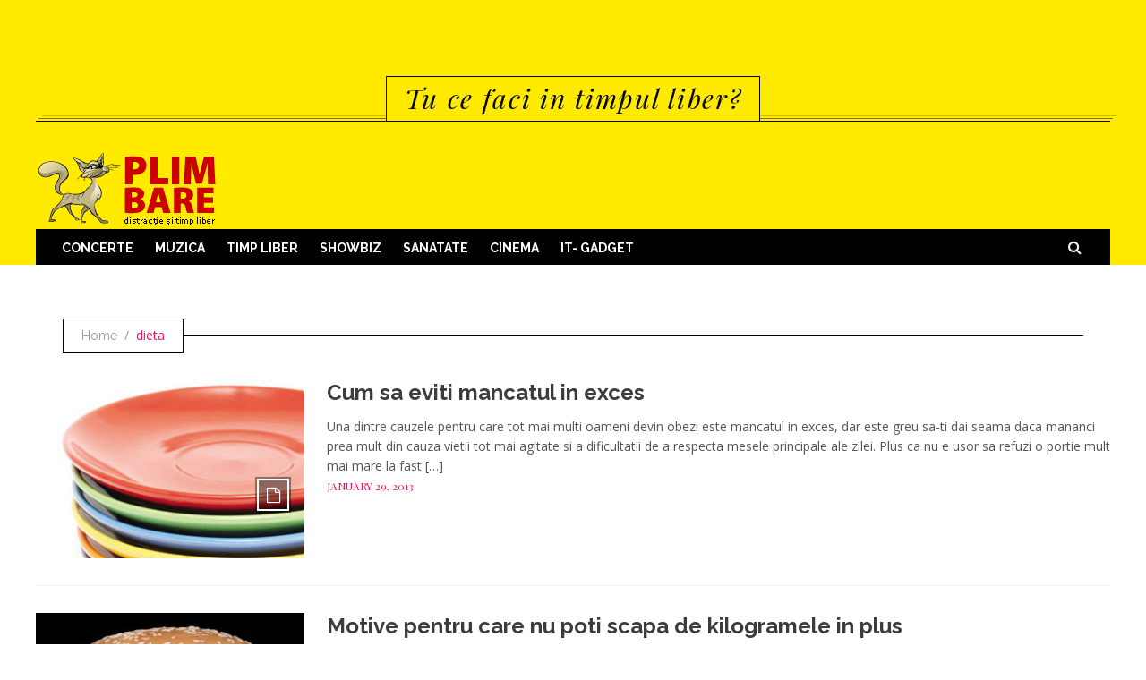

--- FILE ---
content_type: text/html; charset=UTF-8
request_url: https://www.plimbare.ro/tag/dieta/
body_size: 9302
content:
<!DOCTYPE html>
<html lang="en-US">              
    <head>
        <meta charset="UTF-8" />
        <meta http-equiv="X-UA-Compatible" content="IE=edge">
        <meta name="viewport" content="width=device-width, initial-scale=1.0" />
        <link rel="pingback" href="https://www.plimbare.ro/xmlrpc.php" />                
        <meta name='robots' content='index, follow, max-image-preview:large, max-snippet:-1, max-video-preview:-1' />
	<style>img:is([sizes="auto" i], [sizes^="auto," i]) { contain-intrinsic-size: 3000px 1500px }</style>
	
	<!-- This site is optimized with the Yoast SEO plugin v19.6.1 - https://yoast.com/wordpress/plugins/seo/ -->
	<title>dieta Archives - Plimbare.ro</title>
	<meta name="description" content="Una dintre cauzele pentru care tot mai multi oameni devin obezi este mancatul in exces, dar este greu sa-ti dai seama daca mananci prea mult din cauza vietii tot mai agitate si a dificultatii de a respecta mesele principale ale zilei. Plus ca nu e usor sa refuzi o portie mult mai mare la fast [&hellip;]" />
	<link rel="canonical" href="https://www.plimbare.ro/tag/dieta/" />
	<link rel="next" href="https://www.plimbare.ro/tag/dieta/page/2/" />
	<script type="application/ld+json" class="yoast-schema-graph">{"@context":"https://schema.org","@graph":[{"@type":"CollectionPage","@id":"https://www.plimbare.ro/tag/dieta/","url":"https://www.plimbare.ro/tag/dieta/","name":"dieta Archives - Plimbare.ro","isPartOf":{"@id":"https://www.plimbare.ro/#website"},"primaryImageOfPage":{"@id":"https://www.plimbare.ro/tag/dieta/#primaryimage"},"image":{"@id":"https://www.plimbare.ro/tag/dieta/#primaryimage"},"thumbnailUrl":"https://www.plimbare.ro/wp-content/uploads/2013/01/farfurii_colorate.jpg","breadcrumb":{"@id":"https://www.plimbare.ro/tag/dieta/#breadcrumb"},"inLanguage":"en-US"},{"@type":"ImageObject","inLanguage":"en-US","@id":"https://www.plimbare.ro/tag/dieta/#primaryimage","url":"https://www.plimbare.ro/wp-content/uploads/2013/01/farfurii_colorate.jpg","contentUrl":"https://www.plimbare.ro/wp-content/uploads/2013/01/farfurii_colorate.jpg","width":480,"height":320},{"@type":"BreadcrumbList","@id":"https://www.plimbare.ro/tag/dieta/#breadcrumb","itemListElement":[{"@type":"ListItem","position":1,"name":"dieta"}]},{"@type":"WebSite","@id":"https://www.plimbare.ro/#website","url":"https://www.plimbare.ro/","name":"Plimbare.ro","description":"Tu ce faci in timpul liber?","publisher":{"@id":"https://www.plimbare.ro/#organization"},"potentialAction":[{"@type":"SearchAction","target":{"@type":"EntryPoint","urlTemplate":"https://www.plimbare.ro/?s={search_term_string}"},"query-input":"required name=search_term_string"}],"inLanguage":"en-US"},{"@type":"Organization","@id":"https://www.plimbare.ro/#organization","name":"Plimbare.ro","url":"https://www.plimbare.ro/","sameAs":["https://www.instagram.com/plimbare.ro/","https://www.facebook.com/plimbare.ro/","https://twitter.com/plimbare"],"logo":{"@type":"ImageObject","inLanguage":"en-US","@id":"https://www.plimbare.ro/#/schema/logo/image/","url":"https://www.plimbare.ro/wp-content/uploads/2015/01/cropped-cropped-logo-plimbare-pisica-1.png","contentUrl":"https://www.plimbare.ro/wp-content/uploads/2015/01/cropped-cropped-logo-plimbare-pisica-1.png","width":204,"height":90,"caption":"Plimbare.ro"},"image":{"@id":"https://www.plimbare.ro/#/schema/logo/image/"}}]}</script>
	<!-- / Yoast SEO plugin. -->


<link rel='dns-prefetch' href='//fonts.googleapis.com' />
<link rel="alternate" type="application/rss+xml" title="Plimbare.ro &raquo; Feed" href="https://www.plimbare.ro/feed/" />
<link rel="alternate" type="application/rss+xml" title="Plimbare.ro &raquo; Comments Feed" href="https://www.plimbare.ro/comments/feed/" />
<link rel="alternate" type="application/rss+xml" title="Plimbare.ro &raquo; dieta Tag Feed" href="https://www.plimbare.ro/tag/dieta/feed/" />
<script type="text/javascript">
/* <![CDATA[ */
window._wpemojiSettings = {"baseUrl":"https:\/\/s.w.org\/images\/core\/emoji\/16.0.1\/72x72\/","ext":".png","svgUrl":"https:\/\/s.w.org\/images\/core\/emoji\/16.0.1\/svg\/","svgExt":".svg","source":{"concatemoji":"https:\/\/www.plimbare.ro\/wp-includes\/js\/wp-emoji-release.min.js?ver=6.8.3"}};
/*! This file is auto-generated */
!function(s,n){var o,i,e;function c(e){try{var t={supportTests:e,timestamp:(new Date).valueOf()};sessionStorage.setItem(o,JSON.stringify(t))}catch(e){}}function p(e,t,n){e.clearRect(0,0,e.canvas.width,e.canvas.height),e.fillText(t,0,0);var t=new Uint32Array(e.getImageData(0,0,e.canvas.width,e.canvas.height).data),a=(e.clearRect(0,0,e.canvas.width,e.canvas.height),e.fillText(n,0,0),new Uint32Array(e.getImageData(0,0,e.canvas.width,e.canvas.height).data));return t.every(function(e,t){return e===a[t]})}function u(e,t){e.clearRect(0,0,e.canvas.width,e.canvas.height),e.fillText(t,0,0);for(var n=e.getImageData(16,16,1,1),a=0;a<n.data.length;a++)if(0!==n.data[a])return!1;return!0}function f(e,t,n,a){switch(t){case"flag":return n(e,"\ud83c\udff3\ufe0f\u200d\u26a7\ufe0f","\ud83c\udff3\ufe0f\u200b\u26a7\ufe0f")?!1:!n(e,"\ud83c\udde8\ud83c\uddf6","\ud83c\udde8\u200b\ud83c\uddf6")&&!n(e,"\ud83c\udff4\udb40\udc67\udb40\udc62\udb40\udc65\udb40\udc6e\udb40\udc67\udb40\udc7f","\ud83c\udff4\u200b\udb40\udc67\u200b\udb40\udc62\u200b\udb40\udc65\u200b\udb40\udc6e\u200b\udb40\udc67\u200b\udb40\udc7f");case"emoji":return!a(e,"\ud83e\udedf")}return!1}function g(e,t,n,a){var r="undefined"!=typeof WorkerGlobalScope&&self instanceof WorkerGlobalScope?new OffscreenCanvas(300,150):s.createElement("canvas"),o=r.getContext("2d",{willReadFrequently:!0}),i=(o.textBaseline="top",o.font="600 32px Arial",{});return e.forEach(function(e){i[e]=t(o,e,n,a)}),i}function t(e){var t=s.createElement("script");t.src=e,t.defer=!0,s.head.appendChild(t)}"undefined"!=typeof Promise&&(o="wpEmojiSettingsSupports",i=["flag","emoji"],n.supports={everything:!0,everythingExceptFlag:!0},e=new Promise(function(e){s.addEventListener("DOMContentLoaded",e,{once:!0})}),new Promise(function(t){var n=function(){try{var e=JSON.parse(sessionStorage.getItem(o));if("object"==typeof e&&"number"==typeof e.timestamp&&(new Date).valueOf()<e.timestamp+604800&&"object"==typeof e.supportTests)return e.supportTests}catch(e){}return null}();if(!n){if("undefined"!=typeof Worker&&"undefined"!=typeof OffscreenCanvas&&"undefined"!=typeof URL&&URL.createObjectURL&&"undefined"!=typeof Blob)try{var e="postMessage("+g.toString()+"("+[JSON.stringify(i),f.toString(),p.toString(),u.toString()].join(",")+"));",a=new Blob([e],{type:"text/javascript"}),r=new Worker(URL.createObjectURL(a),{name:"wpTestEmojiSupports"});return void(r.onmessage=function(e){c(n=e.data),r.terminate(),t(n)})}catch(e){}c(n=g(i,f,p,u))}t(n)}).then(function(e){for(var t in e)n.supports[t]=e[t],n.supports.everything=n.supports.everything&&n.supports[t],"flag"!==t&&(n.supports.everythingExceptFlag=n.supports.everythingExceptFlag&&n.supports[t]);n.supports.everythingExceptFlag=n.supports.everythingExceptFlag&&!n.supports.flag,n.DOMReady=!1,n.readyCallback=function(){n.DOMReady=!0}}).then(function(){return e}).then(function(){var e;n.supports.everything||(n.readyCallback(),(e=n.source||{}).concatemoji?t(e.concatemoji):e.wpemoji&&e.twemoji&&(t(e.twemoji),t(e.wpemoji)))}))}((window,document),window._wpemojiSettings);
/* ]]> */
</script>
<link rel='stylesheet' id='twb-open-sans-css' href='https://fonts.googleapis.com/css?family=Open+Sans%3A300%2C400%2C500%2C600%2C700%2C800&#038;display=swap&#038;ver=6.8.3' type='text/css' media='all' />
<link rel='stylesheet' id='twbbwg-global-css' href='https://www.plimbare.ro/wp-content/plugins/photo-gallery/booster/assets/css/global.css?ver=1.0.0' type='text/css' media='all' />
<style id='wp-emoji-styles-inline-css' type='text/css'>

	img.wp-smiley, img.emoji {
		display: inline !important;
		border: none !important;
		box-shadow: none !important;
		height: 1em !important;
		width: 1em !important;
		margin: 0 0.07em !important;
		vertical-align: -0.1em !important;
		background: none !important;
		padding: 0 !important;
	}
</style>
<link rel='stylesheet' id='wp-block-library-css' href='https://www.plimbare.ro/wp-includes/css/dist/block-library/style.min.css?ver=6.8.3' type='text/css' media='all' />
<style id='classic-theme-styles-inline-css' type='text/css'>
/*! This file is auto-generated */
.wp-block-button__link{color:#fff;background-color:#32373c;border-radius:9999px;box-shadow:none;text-decoration:none;padding:calc(.667em + 2px) calc(1.333em + 2px);font-size:1.125em}.wp-block-file__button{background:#32373c;color:#fff;text-decoration:none}
</style>
<style id='global-styles-inline-css' type='text/css'>
:root{--wp--preset--aspect-ratio--square: 1;--wp--preset--aspect-ratio--4-3: 4/3;--wp--preset--aspect-ratio--3-4: 3/4;--wp--preset--aspect-ratio--3-2: 3/2;--wp--preset--aspect-ratio--2-3: 2/3;--wp--preset--aspect-ratio--16-9: 16/9;--wp--preset--aspect-ratio--9-16: 9/16;--wp--preset--color--black: #000000;--wp--preset--color--cyan-bluish-gray: #abb8c3;--wp--preset--color--white: #ffffff;--wp--preset--color--pale-pink: #f78da7;--wp--preset--color--vivid-red: #cf2e2e;--wp--preset--color--luminous-vivid-orange: #ff6900;--wp--preset--color--luminous-vivid-amber: #fcb900;--wp--preset--color--light-green-cyan: #7bdcb5;--wp--preset--color--vivid-green-cyan: #00d084;--wp--preset--color--pale-cyan-blue: #8ed1fc;--wp--preset--color--vivid-cyan-blue: #0693e3;--wp--preset--color--vivid-purple: #9b51e0;--wp--preset--gradient--vivid-cyan-blue-to-vivid-purple: linear-gradient(135deg,rgba(6,147,227,1) 0%,rgb(155,81,224) 100%);--wp--preset--gradient--light-green-cyan-to-vivid-green-cyan: linear-gradient(135deg,rgb(122,220,180) 0%,rgb(0,208,130) 100%);--wp--preset--gradient--luminous-vivid-amber-to-luminous-vivid-orange: linear-gradient(135deg,rgba(252,185,0,1) 0%,rgba(255,105,0,1) 100%);--wp--preset--gradient--luminous-vivid-orange-to-vivid-red: linear-gradient(135deg,rgba(255,105,0,1) 0%,rgb(207,46,46) 100%);--wp--preset--gradient--very-light-gray-to-cyan-bluish-gray: linear-gradient(135deg,rgb(238,238,238) 0%,rgb(169,184,195) 100%);--wp--preset--gradient--cool-to-warm-spectrum: linear-gradient(135deg,rgb(74,234,220) 0%,rgb(151,120,209) 20%,rgb(207,42,186) 40%,rgb(238,44,130) 60%,rgb(251,105,98) 80%,rgb(254,248,76) 100%);--wp--preset--gradient--blush-light-purple: linear-gradient(135deg,rgb(255,206,236) 0%,rgb(152,150,240) 100%);--wp--preset--gradient--blush-bordeaux: linear-gradient(135deg,rgb(254,205,165) 0%,rgb(254,45,45) 50%,rgb(107,0,62) 100%);--wp--preset--gradient--luminous-dusk: linear-gradient(135deg,rgb(255,203,112) 0%,rgb(199,81,192) 50%,rgb(65,88,208) 100%);--wp--preset--gradient--pale-ocean: linear-gradient(135deg,rgb(255,245,203) 0%,rgb(182,227,212) 50%,rgb(51,167,181) 100%);--wp--preset--gradient--electric-grass: linear-gradient(135deg,rgb(202,248,128) 0%,rgb(113,206,126) 100%);--wp--preset--gradient--midnight: linear-gradient(135deg,rgb(2,3,129) 0%,rgb(40,116,252) 100%);--wp--preset--font-size--small: 13px;--wp--preset--font-size--medium: 20px;--wp--preset--font-size--large: 36px;--wp--preset--font-size--x-large: 42px;--wp--preset--spacing--20: 0.44rem;--wp--preset--spacing--30: 0.67rem;--wp--preset--spacing--40: 1rem;--wp--preset--spacing--50: 1.5rem;--wp--preset--spacing--60: 2.25rem;--wp--preset--spacing--70: 3.38rem;--wp--preset--spacing--80: 5.06rem;--wp--preset--shadow--natural: 6px 6px 9px rgba(0, 0, 0, 0.2);--wp--preset--shadow--deep: 12px 12px 50px rgba(0, 0, 0, 0.4);--wp--preset--shadow--sharp: 6px 6px 0px rgba(0, 0, 0, 0.2);--wp--preset--shadow--outlined: 6px 6px 0px -3px rgba(255, 255, 255, 1), 6px 6px rgba(0, 0, 0, 1);--wp--preset--shadow--crisp: 6px 6px 0px rgba(0, 0, 0, 1);}:where(.is-layout-flex){gap: 0.5em;}:where(.is-layout-grid){gap: 0.5em;}body .is-layout-flex{display: flex;}.is-layout-flex{flex-wrap: wrap;align-items: center;}.is-layout-flex > :is(*, div){margin: 0;}body .is-layout-grid{display: grid;}.is-layout-grid > :is(*, div){margin: 0;}:where(.wp-block-columns.is-layout-flex){gap: 2em;}:where(.wp-block-columns.is-layout-grid){gap: 2em;}:where(.wp-block-post-template.is-layout-flex){gap: 1.25em;}:where(.wp-block-post-template.is-layout-grid){gap: 1.25em;}.has-black-color{color: var(--wp--preset--color--black) !important;}.has-cyan-bluish-gray-color{color: var(--wp--preset--color--cyan-bluish-gray) !important;}.has-white-color{color: var(--wp--preset--color--white) !important;}.has-pale-pink-color{color: var(--wp--preset--color--pale-pink) !important;}.has-vivid-red-color{color: var(--wp--preset--color--vivid-red) !important;}.has-luminous-vivid-orange-color{color: var(--wp--preset--color--luminous-vivid-orange) !important;}.has-luminous-vivid-amber-color{color: var(--wp--preset--color--luminous-vivid-amber) !important;}.has-light-green-cyan-color{color: var(--wp--preset--color--light-green-cyan) !important;}.has-vivid-green-cyan-color{color: var(--wp--preset--color--vivid-green-cyan) !important;}.has-pale-cyan-blue-color{color: var(--wp--preset--color--pale-cyan-blue) !important;}.has-vivid-cyan-blue-color{color: var(--wp--preset--color--vivid-cyan-blue) !important;}.has-vivid-purple-color{color: var(--wp--preset--color--vivid-purple) !important;}.has-black-background-color{background-color: var(--wp--preset--color--black) !important;}.has-cyan-bluish-gray-background-color{background-color: var(--wp--preset--color--cyan-bluish-gray) !important;}.has-white-background-color{background-color: var(--wp--preset--color--white) !important;}.has-pale-pink-background-color{background-color: var(--wp--preset--color--pale-pink) !important;}.has-vivid-red-background-color{background-color: var(--wp--preset--color--vivid-red) !important;}.has-luminous-vivid-orange-background-color{background-color: var(--wp--preset--color--luminous-vivid-orange) !important;}.has-luminous-vivid-amber-background-color{background-color: var(--wp--preset--color--luminous-vivid-amber) !important;}.has-light-green-cyan-background-color{background-color: var(--wp--preset--color--light-green-cyan) !important;}.has-vivid-green-cyan-background-color{background-color: var(--wp--preset--color--vivid-green-cyan) !important;}.has-pale-cyan-blue-background-color{background-color: var(--wp--preset--color--pale-cyan-blue) !important;}.has-vivid-cyan-blue-background-color{background-color: var(--wp--preset--color--vivid-cyan-blue) !important;}.has-vivid-purple-background-color{background-color: var(--wp--preset--color--vivid-purple) !important;}.has-black-border-color{border-color: var(--wp--preset--color--black) !important;}.has-cyan-bluish-gray-border-color{border-color: var(--wp--preset--color--cyan-bluish-gray) !important;}.has-white-border-color{border-color: var(--wp--preset--color--white) !important;}.has-pale-pink-border-color{border-color: var(--wp--preset--color--pale-pink) !important;}.has-vivid-red-border-color{border-color: var(--wp--preset--color--vivid-red) !important;}.has-luminous-vivid-orange-border-color{border-color: var(--wp--preset--color--luminous-vivid-orange) !important;}.has-luminous-vivid-amber-border-color{border-color: var(--wp--preset--color--luminous-vivid-amber) !important;}.has-light-green-cyan-border-color{border-color: var(--wp--preset--color--light-green-cyan) !important;}.has-vivid-green-cyan-border-color{border-color: var(--wp--preset--color--vivid-green-cyan) !important;}.has-pale-cyan-blue-border-color{border-color: var(--wp--preset--color--pale-cyan-blue) !important;}.has-vivid-cyan-blue-border-color{border-color: var(--wp--preset--color--vivid-cyan-blue) !important;}.has-vivid-purple-border-color{border-color: var(--wp--preset--color--vivid-purple) !important;}.has-vivid-cyan-blue-to-vivid-purple-gradient-background{background: var(--wp--preset--gradient--vivid-cyan-blue-to-vivid-purple) !important;}.has-light-green-cyan-to-vivid-green-cyan-gradient-background{background: var(--wp--preset--gradient--light-green-cyan-to-vivid-green-cyan) !important;}.has-luminous-vivid-amber-to-luminous-vivid-orange-gradient-background{background: var(--wp--preset--gradient--luminous-vivid-amber-to-luminous-vivid-orange) !important;}.has-luminous-vivid-orange-to-vivid-red-gradient-background{background: var(--wp--preset--gradient--luminous-vivid-orange-to-vivid-red) !important;}.has-very-light-gray-to-cyan-bluish-gray-gradient-background{background: var(--wp--preset--gradient--very-light-gray-to-cyan-bluish-gray) !important;}.has-cool-to-warm-spectrum-gradient-background{background: var(--wp--preset--gradient--cool-to-warm-spectrum) !important;}.has-blush-light-purple-gradient-background{background: var(--wp--preset--gradient--blush-light-purple) !important;}.has-blush-bordeaux-gradient-background{background: var(--wp--preset--gradient--blush-bordeaux) !important;}.has-luminous-dusk-gradient-background{background: var(--wp--preset--gradient--luminous-dusk) !important;}.has-pale-ocean-gradient-background{background: var(--wp--preset--gradient--pale-ocean) !important;}.has-electric-grass-gradient-background{background: var(--wp--preset--gradient--electric-grass) !important;}.has-midnight-gradient-background{background: var(--wp--preset--gradient--midnight) !important;}.has-small-font-size{font-size: var(--wp--preset--font-size--small) !important;}.has-medium-font-size{font-size: var(--wp--preset--font-size--medium) !important;}.has-large-font-size{font-size: var(--wp--preset--font-size--large) !important;}.has-x-large-font-size{font-size: var(--wp--preset--font-size--x-large) !important;}
:where(.wp-block-post-template.is-layout-flex){gap: 1.25em;}:where(.wp-block-post-template.is-layout-grid){gap: 1.25em;}
:where(.wp-block-columns.is-layout-flex){gap: 2em;}:where(.wp-block-columns.is-layout-grid){gap: 2em;}
:root :where(.wp-block-pullquote){font-size: 1.5em;line-height: 1.6;}
</style>
<link rel='stylesheet' id='bwg_fonts-css' href='https://www.plimbare.ro/wp-content/plugins/photo-gallery/css/bwg-fonts/fonts.css?ver=0.0.1' type='text/css' media='all' />
<link rel='stylesheet' id='sumoselect-css' href='https://www.plimbare.ro/wp-content/plugins/photo-gallery/css/sumoselect.min.css?ver=3.4.6' type='text/css' media='all' />
<link rel='stylesheet' id='mCustomScrollbar-css' href='https://www.plimbare.ro/wp-content/plugins/photo-gallery/css/jquery.mCustomScrollbar.min.css?ver=3.1.5' type='text/css' media='all' />
<link rel='stylesheet' id='bwg_googlefonts-css' href='https://fonts.googleapis.com/css?family=Ubuntu&#038;subset=greek,latin,greek-ext,vietnamese,cyrillic-ext,latin-ext,cyrillic' type='text/css' media='all' />
<link rel='stylesheet' id='bwg_frontend-css' href='https://www.plimbare.ro/wp-content/plugins/photo-gallery/css/styles.min.css?ver=1.8.35' type='text/css' media='all' />
<link rel='stylesheet' id='friday-news-lite-fonts-css' href='https://fonts.googleapis.com/css?family=Playfair+Display%3A400%2C700%2C400italic%7CRaleway%3A100%2C300%2C400%2C600%2C700%2C800%7COpen+Sans%3A700%2C600%2C800%2C400%2C300italic%2C300&#038;subset=latin%2Clatin-ext' type='text/css' media='all' />
<link rel='stylesheet' id='bootstrap-css' href='https://www.plimbare.ro/wp-content/themes/friday-news-lite/css/bootstrap.css' type='text/css' media='all' />
<link rel='stylesheet' id='font-awesome-min-css' href='https://www.plimbare.ro/wp-content/themes/friday-news-lite/css/font-awesome.min.css' type='text/css' media='all' />
<link rel='stylesheet' id='owl-carousel-css' href='https://www.plimbare.ro/wp-content/themes/friday-news-lite/css/owl.carousel.css' type='text/css' media='all' />
<link rel='stylesheet' id='owl-transitions-css' href='https://www.plimbare.ro/wp-content/themes/friday-news-lite/css/owl.transitions.css' type='text/css' media='all' />
<link rel='stylesheet' id='owl-theme-css' href='https://www.plimbare.ro/wp-content/themes/friday-news-lite/css/owl.theme.css' type='text/css' media='all' />
<link rel='stylesheet' id='sb-search-css' href='https://www.plimbare.ro/wp-content/themes/friday-news-lite/css/sb-search.css' type='text/css' media='all' />
<link rel='stylesheet' id='friday-news-lite-style-css' href='https://www.plimbare.ro/wp-content/themes/friday-news-lite/style.css' type='text/css' media='all' />
<script type="text/javascript" src="https://www.plimbare.ro/wp-includes/js/jquery/jquery.min.js?ver=3.7.1" id="jquery-core-js"></script>
<script type="text/javascript" src="https://www.plimbare.ro/wp-includes/js/jquery/jquery-migrate.min.js?ver=3.4.1" id="jquery-migrate-js"></script>
<script type="text/javascript" src="https://www.plimbare.ro/wp-content/plugins/photo-gallery/booster/assets/js/circle-progress.js?ver=1.2.2" id="twbbwg-circle-js"></script>
<script type="text/javascript" id="twbbwg-global-js-extra">
/* <![CDATA[ */
var twb = {"nonce":"fde1e7d09f","ajax_url":"https:\/\/www.plimbare.ro\/wp-admin\/admin-ajax.php","plugin_url":"https:\/\/www.plimbare.ro\/wp-content\/plugins\/photo-gallery\/booster","href":"https:\/\/www.plimbare.ro\/wp-admin\/admin.php?page=twbbwg_photo-gallery"};
var twb = {"nonce":"fde1e7d09f","ajax_url":"https:\/\/www.plimbare.ro\/wp-admin\/admin-ajax.php","plugin_url":"https:\/\/www.plimbare.ro\/wp-content\/plugins\/photo-gallery\/booster","href":"https:\/\/www.plimbare.ro\/wp-admin\/admin.php?page=twbbwg_photo-gallery"};
/* ]]> */
</script>
<script type="text/javascript" src="https://www.plimbare.ro/wp-content/plugins/photo-gallery/booster/assets/js/global.js?ver=1.0.0" id="twbbwg-global-js"></script>
<script type="text/javascript" src="https://www.plimbare.ro/wp-content/plugins/photo-gallery/js/jquery.sumoselect.min.js?ver=3.4.6" id="sumoselect-js"></script>
<script type="text/javascript" src="https://www.plimbare.ro/wp-content/plugins/photo-gallery/js/tocca.min.js?ver=2.0.9" id="bwg_mobile-js"></script>
<script type="text/javascript" src="https://www.plimbare.ro/wp-content/plugins/photo-gallery/js/jquery.mCustomScrollbar.concat.min.js?ver=3.1.5" id="mCustomScrollbar-js"></script>
<script type="text/javascript" src="https://www.plimbare.ro/wp-content/plugins/photo-gallery/js/jquery.fullscreen.min.js?ver=0.6.0" id="jquery-fullscreen-js"></script>
<script type="text/javascript" id="bwg_frontend-js-extra">
/* <![CDATA[ */
var bwg_objectsL10n = {"bwg_field_required":"field is required.","bwg_mail_validation":"This is not a valid email address.","bwg_search_result":"There are no images matching your search.","bwg_select_tag":"Select Tag","bwg_order_by":"Order By","bwg_search":"Search","bwg_show_ecommerce":"Show Ecommerce","bwg_hide_ecommerce":"Hide Ecommerce","bwg_show_comments":"Show Comments","bwg_hide_comments":"Hide Comments","bwg_restore":"Restore","bwg_maximize":"Maximize","bwg_fullscreen":"Fullscreen","bwg_exit_fullscreen":"Exit Fullscreen","bwg_search_tag":"SEARCH...","bwg_tag_no_match":"No tags found","bwg_all_tags_selected":"All tags selected","bwg_tags_selected":"tags selected","play":"Play","pause":"Pause","is_pro":"","bwg_play":"Play","bwg_pause":"Pause","bwg_hide_info":"Hide info","bwg_show_info":"Show info","bwg_hide_rating":"Hide rating","bwg_show_rating":"Show rating","ok":"Ok","cancel":"Cancel","select_all":"Select all","lazy_load":"0","lazy_loader":"https:\/\/www.plimbare.ro\/wp-content\/plugins\/photo-gallery\/images\/ajax_loader.png","front_ajax":"0","bwg_tag_see_all":"see all tags","bwg_tag_see_less":"see less tags"};
/* ]]> */
</script>
<script type="text/javascript" src="https://www.plimbare.ro/wp-content/plugins/photo-gallery/js/scripts.min.js?ver=1.8.35" id="bwg_frontend-js"></script>
<script type="text/javascript" src="https://www.plimbare.ro/wp-content/themes/friday-news-lite/js/javascript.modernizr.custom.min.js" id="friday-news-lite-javascript-modernizr-custom-min-js"></script>
<link rel="https://api.w.org/" href="https://www.plimbare.ro/wp-json/" /><link rel="alternate" title="JSON" type="application/json" href="https://www.plimbare.ro/wp-json/wp/v2/tags/220" /><link rel="EditURI" type="application/rsd+xml" title="RSD" href="https://www.plimbare.ro/xmlrpc.php?rsd" />
<meta name="generator" content="WordPress 6.8.3" />
    </head>    
    <body class="archive tag tag-dieta tag-220 wp-custom-logo wp-theme-friday-news-lite has-sticky-menu">
    <header id="kopa-main-header" class="main-header">
      <div class="bg-header wrapper"></div>
      <div class="top-header">
        <div class="wrapper">
          <div class="theme-descripton">
            <div class="inner">
              <p>Tu ce faci in timpul liber?</p>
            </div>
          </div>
          <div class="header-area">
                          <div class="logo-box">
                <a href="https://www.plimbare.ro/">
                  <img src="https://www.plimbare.ro/wp-content/uploads/2015/01/cropped-cropped-logo-plimbare-pisica-1.png" alt="">
                </a>
              </div>
                      </div>
        </div>
      </div>
      <div class="bottom-header">
        <div class="wrapper">
                      <div class="nav-menu-desktop"><ul id="menu-meniu" class="sf-menu"><li id="menu-item-11773" class="menu-item menu-item-type-taxonomy menu-item-object-category menu-item-11773"><a href="https://www.plimbare.ro/category/concerte/">Concerte</a></li>
<li id="menu-item-11774" class="menu-item menu-item-type-taxonomy menu-item-object-category menu-item-11774"><a href="https://www.plimbare.ro/category/concerte/stiri-din-muzica/">Muzica</a></li>
<li id="menu-item-11775" class="menu-item menu-item-type-taxonomy menu-item-object-category menu-item-11775"><a href="https://www.plimbare.ro/category/timp-liber/">Timp Liber</a></li>
<li id="menu-item-11776" class="menu-item menu-item-type-taxonomy menu-item-object-category menu-item-11776"><a href="https://www.plimbare.ro/category/showbiz/">Showbiz</a></li>
<li id="menu-item-11780" class="menu-item menu-item-type-taxonomy menu-item-object-category menu-item-has-children menu-item-11780"><a href="https://www.plimbare.ro/category/sanatate-2/">Sanatate</a>
<ul class="sub-menu">
	<li id="menu-item-11777" class="menu-item menu-item-type-taxonomy menu-item-object-category menu-item-11777"><a href="https://www.plimbare.ro/category/sport/">Sport</a></li>
</ul>
</li>
<li id="menu-item-11779" class="menu-item menu-item-type-taxonomy menu-item-object-category menu-item-11779"><a href="https://www.plimbare.ro/category/cinema/">Cinema</a></li>
<li id="menu-item-11781" class="menu-item menu-item-type-taxonomy menu-item-object-category menu-item-has-children menu-item-11781"><a href="https://www.plimbare.ro/category/internet-2-gadget/">IT- GADGET</a>
<ul class="sub-menu">
	<li id="menu-item-11778" class="menu-item menu-item-type-taxonomy menu-item-object-category menu-item-11778"><a href="https://www.plimbare.ro/category/videos/">Videos</a></li>
</ul>
</li>
</ul></div>            <div class="nav-menu-mobile">
              <div class="toggle-menu"><i class="fa fa-align-justify"></i></div>
              <div class="wrap-navgoco-menu"><ul id="menu-meniu-1" class="navgoco-menu"><li class="menu-item menu-item-type-taxonomy menu-item-object-category menu-item-11773"><a href="https://www.plimbare.ro/category/concerte/">Concerte</a></li>
<li class="menu-item menu-item-type-taxonomy menu-item-object-category menu-item-11774"><a href="https://www.plimbare.ro/category/concerte/stiri-din-muzica/">Muzica</a></li>
<li class="menu-item menu-item-type-taxonomy menu-item-object-category menu-item-11775"><a href="https://www.plimbare.ro/category/timp-liber/">Timp Liber</a></li>
<li class="menu-item menu-item-type-taxonomy menu-item-object-category menu-item-11776"><a href="https://www.plimbare.ro/category/showbiz/">Showbiz</a></li>
<li class="menu-item menu-item-type-taxonomy menu-item-object-category menu-item-has-children menu-item-11780"><a href="https://www.plimbare.ro/category/sanatate-2/">Sanatate</a>
<ul class="sub-menu">
	<li class="menu-item menu-item-type-taxonomy menu-item-object-category menu-item-11777"><a href="https://www.plimbare.ro/category/sport/">Sport</a></li>
</ul>
</li>
<li class="menu-item menu-item-type-taxonomy menu-item-object-category menu-item-11779"><a href="https://www.plimbare.ro/category/cinema/">Cinema</a></li>
<li class="menu-item menu-item-type-taxonomy menu-item-object-category menu-item-has-children menu-item-11781"><a href="https://www.plimbare.ro/category/internet-2-gadget/">IT- GADGET</a>
<ul class="sub-menu">
	<li class="menu-item menu-item-type-taxonomy menu-item-object-category menu-item-11778"><a href="https://www.plimbare.ro/category/videos/">Videos</a></li>
</ul>
</li>
</ul></div>            </div>
                    <div class="search-bar">
            <div id="sb-search" class="sb-search">
              <form method="get" id="searchform" action="https://www.plimbare.ro/">
    <input placeholder="Search..." type="text" value="" name="s" id="s" class="sb-search-input">
	<button type="submit" class="search-submit"></button><span class="sb-icon-search fa fa-search"></span>
</form>            </div>
          </div>
        </div>
      </div>
    </header><div id="kopa-main-content">
    <div class="wrapper">
                    <div class="top-page">
                        
    <div class="wrap-breadcrumb">
        <div class="kopa-breadcrumb">
            
            <span class="friday-breadcrumb-home" itemtype="http://data-vocabulary.org/Breadcrumb" itemscope="">
                <a itemprop="url" href="https://www.plimbare.ro/">
                    <span itemprop="title">Home</span>
                </a>
            </span>

            <span itemscope itemtype="http://data-vocabulary.org/Breadcrumb"><span class="current-page" itemprop="title">dieta</span></span>
        </div>
        <div class="divier"></div>
    </div>
            <!-- /.kopa-breadcrumb-->
                    </div>
        <div class="main-page">
                        <div class="kopa-row-15"> 
                <div class="main-col full-width">
                    <div class="widget-area-7">
                        <div class="kopa-blog-list kopa-blog-list-2">
                            <div class="blog-list-content">
                                                                    <ul class="rs-ul">
                                                                                    <li id="post-9838" class="blog-list-item post-9838 post type-post status-publish format-standard has-post-thumbnail hentry category-sanatate-2 tag-alimentatie tag-dieta tag-sfaturi">
                                                                                                    <article class="entry-item">
                                                                                                                                                            <div class="entry-thumb">
    	<div class="thumb-icon image">
	        <div class="inner">
	        	<i class="fa fa-file-o"></i>	        </div>
	    </div>
	            <a href="https://www.plimbare.ro/cum-sa-eviti-mancatul-in-exces/">
            <img width="435" height="290" src="https://www.plimbare.ro/wp-content/uploads/2013/01/farfurii_colorate.jpg" class="attachment-friday_news-blog1-455x290 size-friday_news-blog1-455x290 wp-post-image" alt="" decoding="async" fetchpriority="high" srcset="https://www.plimbare.ro/wp-content/uploads/2013/01/farfurii_colorate.jpg 480w, https://www.plimbare.ro/wp-content/uploads/2013/01/farfurii_colorate-272x182.jpg 272w" sizes="(max-width: 435px) 100vw, 435px" />        </a>
    </div>
                                                    <div class="entry-box">
                                                                                                                <h4 class="entry-title st-12"><a href="https://www.plimbare.ro/cum-sa-eviti-mancatul-in-exces/">Cum sa eviti mancatul in exces</a></h4>
                                                        <p>Una dintre cauzele pentru care tot mai multi oameni devin obezi este mancatul in exces, dar este greu sa-ti dai seama daca mananci prea mult din cauza vietii tot mai agitate si a dificultatii de a respecta mesele principale ale zilei. Plus ca nu e usor sa refuzi o portie mult mai mare la fast [&hellip;]</p>
                                                        <span class="entry-time">January 29, 2013</span>
                                                    </div>
                                                </article>
                                            </li>
                                                                                    <li id="post-8860" class="blog-list-item post-8860 post type-post status-publish format-standard has-post-thumbnail hentry category-sanatate-2 tag-calorii tag-dieta tag-greseli tag-kilograme tag-mancatul-la-tv tag-motive tag-obiceiuri-proaste tag-slabire tag-somnul tag-sport">
                                                                                                    <article class="entry-item">
                                                                                                                                                            <div class="entry-thumb">
    	<div class="thumb-icon image">
	        <div class="inner">
	        	<i class="fa fa-file-o"></i>	        </div>
	    </div>
	            <a href="https://www.plimbare.ro/motive-pentru-care-nu-poti-scapa-de-kilogramele-in-plus/">
            <img width="300" height="225" src="https://www.plimbare.ro/wp-content/uploads/2011/11/hamburger.jpg" class="attachment-friday_news-blog1-455x290 size-friday_news-blog1-455x290 wp-post-image" alt="" decoding="async" />        </a>
    </div>
                                                    <div class="entry-box">
                                                                                                                <h4 class="entry-title st-12"><a href="https://www.plimbare.ro/motive-pentru-care-nu-poti-scapa-de-kilogramele-in-plus/">Motive pentru care nu poti scapa de kilogramele in plus</a></h4>
                                                        <p>Lucrurile simple, pe care de multe ori nici nu le bagam in seama, ar putea conta foarte mult atunci ne decidem ca este momentul sa scapam de kilogramele care fac sa urce acul cantarului. Lumea prefera sa foloseasca liftul, chiar si daca au de urcat 2-3 etaje, sa parcheze cat mai aproape de usa blocului, [&hellip;]</p>
                                                        <span class="entry-time">November 3, 2011</span>
                                                    </div>
                                                </article>
                                            </li>
                                                                                    <li id="post-7780" class="blog-list-item post-7780 post type-post status-publish format-standard hentry category-sanatate-2 tag-alimentatie tag-calorii tag-dieta tag-nutritie tag-regim tag-reguli tag-sfaturi tag-slabit">
                                                                                                    <article class="entry-item no-thumb">
                                                                                                                                                                                                            <div class="entry-box">
                                                                                                                <h4 class="entry-title st-12"><a href="https://www.plimbare.ro/reguli-de-respectat-cand-vrei-sa-slabesti/">Reguli de respectat cand vrei sa slabesti</a></h4>
                                                        <p>Sa urmezi o dieta pare sa fie mai mult o moda, iar multi nu respecta regulile de baza. Nutritionista Cheryl Forberg considera ca majoritatea celor care vor sa slabeasca nu stiu nici macar care este numarul de calorii de care are corpul nevoie, insa par foarte interesati de cate calorii are fiecare aliment in parte. [&hellip;]</p>
                                                        <span class="entry-time">July 16, 2011</span>
                                                    </div>
                                                </article>
                                            </li>
                                                                                    <li id="post-7111" class="blog-list-item post-7111 post type-post status-publish format-standard hentry category-timp-liber tag-apa tag-cura-de-slabire tag-dieta tag-fibre tag-glucide tag-grasime tag-lipide tag-proteine tag-reducere-calorii tag-trucuri">
                                                                                                    <article class="entry-item no-thumb">
                                                                                                                                                                                                            <div class="entry-box">
                                                                                                                <h4 class="entry-title st-12"><a href="https://www.plimbare.ro/trucuri-simple-pentru-a-reduce-caloriile/">Trucuri simple pentru a reduce caloriile</a></h4>
                                                        <p>Atunci când vrem să scăpăm de kilogramele în plus suntem tentaţi să recurgem la diete monotone sau care ne înfometează, fără să ţinem cont de efectele negative care vor apărea. Specialiştii în nutriţie spun că cea mai eficientă metodă de slăbire este să scazi numărul de kilocalorii din dieta zilnică şi au descoperit câteva trucuri simple [&hellip;]</p>
                                                        <span class="entry-time">May 5, 2011</span>
                                                    </div>
                                                </article>
                                            </li>
                                                                                    <li id="post-6486" class="blog-list-item post-6486 post type-post status-publish format-standard hentry category-timp-liber tag-bauturi tag-calorii tag-dieta tag-grasimi-saturate tag-greseli-de-evitat tag-gustari tag-lapte tag-mese tag-nuci tag-nutritionist tag-probleme tag-scadere-in-greutate">
                                                                                                    <article class="entry-item no-thumb">
                                                                                                                                                                                                            <div class="entry-box">
                                                                                                                <h4 class="entry-title st-12"><a href="https://www.plimbare.ro/greseli-de-evitat-in-timpul-dietei/">Greşeli de evitat în timpul dietei</a></h4>
                                                        <p>Chiar dacă îţi urmezi foarte serios dieta, există greşeli pe care le poţi face fără să ştii, capcane de evitat, prezentate de nutriţionistul Sarah Schenker în dailymail.co.uk. Mânâncă nuci ca gustări Cercetările au relevat că nucile menţin senzaţia de saţietate mai mult decât biscuiţii şi sunt bogate în fibre. Însă nucile sunt pline de grăsimi [&hellip;]</p>
                                                        <span class="entry-time">February 13, 2011</span>
                                                    </div>
                                                </article>
                                            </li>
                                                                            </ul>
                                    
<div class="kopa-pagination">
    
	<nav class="navigation pagination" aria-label="Posts pagination">
		<h2 class="screen-reader-text">Posts pagination</h2>
		<div class="nav-links"><span aria-current="page" class="page-numbers current">1</span>
<a class="page-numbers" href="https://www.plimbare.ro/tag/dieta/page/2/">2</a>
<a class="page-numbers" href="https://www.plimbare.ro/tag/dieta/page/3/">3</a>
<a class="next page-numbers" href="https://www.plimbare.ro/tag/dieta/page/2/"><i class="fa fa-caret-right"></i></a></div>
	</nav></div>                                                            </div>
                        </div>
                    </div>
                </div>
                <!-- /.main-col-->
            </div>
        </div>
    </div>
</div>  
      <div id="kopa-main-footer">
      <div class="wrapper">
        <div class="copy-right">
          <div class="widget_text">
                                      <p>Plimbare.ro 2018</p>
                      </div>
        </div>
      </div>
    </div>
    <div class="back-top">
      <div class="cd-top">
        <p>Top</p>
      </div>
      <!--end /.cd-top -->
    </div>
    <script type="speculationrules">
{"prefetch":[{"source":"document","where":{"and":[{"href_matches":"\/*"},{"not":{"href_matches":["\/wp-*.php","\/wp-admin\/*","\/wp-content\/uploads\/*","\/wp-content\/*","\/wp-content\/plugins\/*","\/wp-content\/themes\/friday-news-lite\/*","\/*\\?(.+)"]}},{"not":{"selector_matches":"a[rel~=\"nofollow\"]"}},{"not":{"selector_matches":".no-prefetch, .no-prefetch a"}}]},"eagerness":"conservative"}]}
</script>
<script type="text/javascript" src="https://www.plimbare.ro/wp-content/themes/friday-news-lite/js/jquery.bootstrap.min.js" id="jquery-bootstrap-min-js"></script>
<script type="text/javascript" id="friday-news-lite-custom-js-extra">
/* <![CDATA[ */
var friday_news_lite_variable = {"template":{"post_id":0},"url":{"template_directory_uri":"https:\/\/www.plimbare.ro\/wp-content\/themes\/friday-news-lite\/"},"validate":{"form":{"submit":"SEND","sending":"SENDING..."},"name":{"required":"Please enter your name.","minlength":"At least {0} characters required."},"email":{"required":"Please enter your email.","email":"Please enter a valid email."},"comment":{"required":"Please enter a comment.","minlength":"At least {0} characters required."},"message":{"required":"Please enter a message.","minlength":"At least {0} characters required."},"subject":{"required":"Please enter a subject.","minlength":"At least {0} characters required."}},"ajax":{"url":"https:\/\/www.plimbare.ro\/wp-admin\/admin-ajax.php","loading":"Loading...","loadmore":"Load more"}};
/* ]]> */
</script>
<script type="text/javascript" src="https://www.plimbare.ro/wp-content/themes/friday-news-lite/js/custom.js" id="friday-news-lite-custom-js"></script>
  </body>
</html>

--- FILE ---
content_type: text/javascript
request_url: https://www.plimbare.ro/wp-content/themes/friday-news-lite/js/jquery.navgoco.min.js
body_size: 1287
content:
/*
 * jQuery Navgoco Menus Plugin v0.2.1 (2014-04-11)
 * https://github.com/tefra/navgoco
 *
 * Copyright (c) 2014 Chris T (@tefra)
 * BSD - https://github.com/tefra/navgoco/blob/master/LICENSE-BSD
 */
!function(e){"use strict";var t=function(t,n,o){return this.el=t,this.$el=e(t),this.options=n,this.uuid=this.$el.attr("id")?this.$el.attr("id"):o,this.state={},this.init(),this};t.prototype={init:function(){var t=this;t._load(),t.$el.find("ul").each(function(n){var o=e(this);o.attr("data-index",n),t.options.save&&t.state.hasOwnProperty(n)?(o.parent().addClass(t.options.openClass),o.show()):o.parent().hasClass(t.options.openClass)?(o.show(),t.state[n]=1):o.hide()}),t.options.caret&&t.$el.find("li:has(ul) > a").append(t.options.caret);var n=t.$el.find("li>a .caret");t.$el.find("li>a");n.on("click",function(n){n.stopPropagation();var o=e(this).parent().next();if(o=o.length>0?o:!1,t.options.onClickBefore.call(this,n,o),o)n.preventDefault(),t._toggle(o,o.is(":hidden")),t._save();else if(t.options.accordion){var a=t.state=t._parents(e(this));t.$el.find("ul").filter(":visible").each(function(){var n=e(this),o=n.attr("data-index");a.hasOwnProperty(o)||t._toggle(n,!1)}),t._save()}t.options.onClickAfter.call(this,n,o)})},_toggle:function(t,n){var o=this,a=t.attr("data-index"),i=t.parent();if(o.options.onToggleBefore.call(this,t,n),n){if(i.addClass(o.options.openClass),t.slideDown(o.options.slide),o.state[a]=1,o.options.accordion){var s=o.state=o._parents(t);s[a]=o.state[a]=1,o.$el.find("ul").filter(":visible").each(function(){var t=e(this),n=t.attr("data-index");s.hasOwnProperty(n)||o._toggle(t,!1)})}}else i.removeClass(o.options.openClass),t.slideUp(o.options.slide),o.state[a]=0;o.options.onToggleAfter.call(this,t,n)},_parents:function(t,n){var o={},a=t.parent(),i=a.parents("ul");return i.each(function(){var t=e(this),a=t.attr("data-index");return a?void(o[a]=n?t:1):!1}),o},_save:function(){if(this.options.save){var t={};for(var o in this.state)1===this.state[o]&&(t[o]=1);n[this.uuid]=this.state=t,e.cookie(this.options.cookie.name,JSON.stringify(n),this.options.cookie)}},_load:function(){if(this.options.save){if(null===n){var t=e.cookie(this.options.cookie.name);n=t?JSON.parse(t):{}}this.state=n.hasOwnProperty(this.uuid)?n[this.uuid]:{}}},toggle:function(t){var n=this,o=arguments.length;if(1>=o)n.$el.find("ul").each(function(){var o=e(this);n._toggle(o,t)});else{var a,i={},s=Array.prototype.slice.call(arguments,1);o--;for(var r=0;o>r;r++){a=s[r];var l=n.$el.find('ul[data-index="'+a+'"]').first();if(l&&(i[a]=l,t)){var c=n._parents(l,!0);for(var p in c)i.hasOwnProperty(p)||(i[p]=c[p])}}for(a in i)n._toggle(i[a],t)}n._save()},destroy:function(){e.removeData(this.$el),this.$el.find("li:has(ul) > a").unbind("click")}},e.fn.navgoco=function(n){if("string"==typeof n&&"_"!==n.charAt(0)&&"init"!==n)var o=!0,a=Array.prototype.slice.call(arguments,1);else n=e.extend({},e.fn.navgoco.defaults,n||{}),e.cookie||(n.save=!1);return this.each(function(i){var s=e(this),r=s.data("navgoco");r||(r=new t(this,o?e.fn.navgoco.defaults:n,i),s.data("navgoco",r)),o&&r[n].apply(r,a)})};var n=null;e.fn.navgoco.defaults={caret:'<span class="caret"></span>',accordion:!1,openClass:"open",save:!0,cookie:{name:"navgoco",expires:!1,path:"/"},slide:{duration:400,easing:"swing"},onClickBefore:e.noop,onClickAfter:e.noop,onToggleBefore:e.noop,onToggleAfter:e.noop}}(jQuery);

--- FILE ---
content_type: text/javascript
request_url: https://www.plimbare.ro/wp-content/themes/friday-news-lite/js/custom.js
body_size: 3922
content:
/**
 * http://kopatheme.com
 * Copyright (c) 2015 Kopatheme
 *
 * Licensed under the GPL license:
 *  http://www.gnu.org/licenses/gpl.html
 **/

/**
 *   1. Search Box
 *   2. Menu
 *   3. Owl carousel
 *   4. Match height
 *   5. Validate Form
 *   6. Masonry
 *   7. Custom woocommerce ('remove in wordpress')
 *   8. Accordion & Toggle
 *   9. Sticky sidebar
 *   10. Behavior
 *   11. Sticky menu
 *   12. Back To Top
 *-----------------------------------------------------------------
 **/

"use strict";

jQuery(document).ready(function() {

    /* =========================================================
    1. Search Box
    ============================================================ */

    if (jQuery('.sb-search').length) {
        Modernizr.load([{
            load: [friday_news_lite_variable.url.template_directory_uri + 'js/jquery.uisearch.min.js', friday_news_lite_variable.url.template_directory_uri + 'js/jquery.classie.min.js'],
            complete: function() {
                new UISearch(document.getElementById('sb-search'));
            }
        }]);
    };

    /* =========================================================
    2. Menu
    ============================================================ */

    if (jQuery('.sf-menu').length) {
        Modernizr.load([{
            load: [ friday_news_lite_variable.url.template_directory_uri + 'js/jquery.superfish.min.js'],
            complete: function() {
                jQuery('.sf-menu').superfish();
                jQuery('.megamenu').parent().addClass('static');
            }
        }]);
    }

    if (jQuery('.navgoco-menu').length > 0) {
        Modernizr.load([{
            load: [ friday_news_lite_variable.url.template_directory_uri + 'js/jquery.navgoco.min.js',friday_news_lite_variable.url.template_directory_uri + 'js/jquery.debouncedresize.min.js'],
            complete: function() {
                jQuery(".navgoco-menu").navgoco({
                    accordion: true
                });

                jQuery('.toggle-menu').on('click',function(){
                    jQuery('.wrap-navgoco-menu').stop().slideToggle();
                });

                jQuery(window).on('click', 'debouncedresize', function() {
                    var wWidth = jQuery(window).width();
                    if(wWidth >= 1170){
                        jQuery('.wrap-navgoco-menu').removeAttr('style');
                    }
                });
            }
        }]);
    }

    // Style link hover
    jQuery('.sf-menu .menu-item-has-children').on('hover', function(){
        var $this = jQuery(this);
        var shareWrapOffset = jQuery(this).offset().left;
        var wraplink = jQuery(this).find('.sub-menu').width();
        var wrapperWidth = jQuery('.wrapper').width();
        var wrapperOffset = ( jQuery(window).width() - wrapperWidth ) / 2;
        var newOffset = Number( wrapperWidth ) + Number( wrapperOffset );
        var minus = Number( newOffset ) - Number( shareWrapOffset );

        if( minus < wraplink ){
            jQuery(this).find('.sub-menu').addClass('pos-right');
        }
    });


    /* =========================================================
    3. Owl carousel
    ============================================================ */
    if (jQuery('.kopa-owl-carousel').length) {
        Modernizr.load([{
            load: [ friday_news_lite_variable.url.template_directory_uri + 'js/jquery.owl-carousel.min.js' ] ,
            complete: function() {
                jQuery('.kopa-owl-carousel').each(function() {

                    // Control slider
                    var $this      = jQuery(this);
                    var option     = $this.find('.kopa-owl-content');
                    var item       = option.data('slider-item');
                    var itemTablet = option.data('item-tablet');
                    var auto       = option.data('slider-auto');
                    var navigation = option.data('slider-navigation');
                    var pagination = option.data('slider-pagination');

                    // Call slider
                    var owl = option;

                    if (1 == itemTablet) {
                        itemTablet = 1;
                    } else {
                        itemTablet = 2;
                    }

                    owl.owlCarousel({
                        items: item,
                        itemsDesktop: [1000, 3],
                        itemsDesktopSmall: [992, 1],
                        slideSpeed: 500,
                        autoPlay: auto,
                        navigation: navigation,
                        pagination: pagination,
                        stopOnHover: true,
                        navigationText: false,
                        addClassActive: true,
                        afterInit: function() {
                            var total = this.owl.owlItems.length;
                            $this.find('.total-slides').text(total);
                            jQuery('.current-slide').text('1');
                        },
                        afterMove: function() {
                            var current = Number(this.owl.currentItem) + 1;
                            jQuery('.current-slide').text(current);
                        }
                    });

                    // Custom Navigation Events
                    $this.find(".next").on('click', function() {
                        owl.trigger('owl.next');
                    });

                    $this.find(".prev").on('click', function() {
                        owl.trigger('owl.prev');
                    });

                    jQuery('.related-posts').find(".next").on('click', function(event) {
                        event.preventDefault();
                        var self = jQuery(this);
                        self.parents('.related-posts').find(owl).trigger('owl.next');
                    });

                    jQuery('.related-posts').find(".prev").on('click', function(event) {
                        event.preventDefault();
                        var self = jQuery(this);
                        self.parents('.related-posts').find(owl).trigger('owl.prev');
                    });

                });

            }
        }]);
    };

    /* =========================================================
    4. Match Height
    ============================================================ */

    if (jQuery('.kopa-match-height').length) {
        Modernizr.load([{
            load: [ friday_news_lite_variable.url.template_directory_uri + 'js/jquery.matchHeight.min.js' ],

            complete: function() {
                jQuery('.kopa-match-height').each(function() {
                    jQuery(this).find('.match-height-item').matchHeight();
                });
            }
        }]);
    }

    /* =========================================================
    5. Validate Form
    ============================================================ */

    /*--- contact form ---*/

    if (jQuery('.contact-form').length) {
        Modernizr.load([{
            load: [ friday_news_lite_variable.url.template_directory_uri +'js/jquery.form.min.js',friday_news_lite_variable.url.template_directory_uri + 'js/jquery.validate.min.js'],
            complete: function() {
                jQuery('.contact-form').validate({
                    // Add requirements to each of the fields
                    rules: {
                        name: {
                            required: true,
                            minlength: 5
                        },
                        email: {
                            required: true,
                            email: true
                        },
                        subject: {
                            required: true,
                            minlength: 5
                        },
                        message: {
                            required: true,
                            minlength: 10
                        }
                    },
                    // Specify what error messages to display
                    // when the user does something horrid
                    messages: {
                        name: {
                            required: friday_news_lite_variable.validate.name.required,
                            minlength: jQuery.format(friday_news_lite_variable.validate.name.minlength)
                        },
                        email: {
                            required: friday_news_lite_variable.validate.email.required,
                            email: friday_news_lite_variable.validate.email.email
                        },
                        subject: {
                            required: friday_news_lite_variable.validate.subject.required,
                            url: friday_news_lite_variable.validate.subject.minlength
                        },
                        message: {
                            required: friday_news_lite_variable.validate.message.required,
                            minlength: jQuery.format(friday_news_lite_variable.validate.message.minlength)
                        }
                    },
                    // Use Ajax to send everything to processForm.php
                    submitHandler: function(form) {
                        jQuery("#submit-contact").html(friday_news_lite_variable.validate.form.sending);
                        jQuery(form).ajaxSubmit({
                            success: function(responseText, statusText, xhr, jQueryform) {
                                jQuery("#response").html(responseText).hide().slideDown("fast");
                                jQuery("#submit-contact").html(friday_news_lite_variable.validate.form.submit);
                            }
                        });
                        return false;
                    }
                });
            }
        }]);
    }

    /*--- comment form ---*/

    if (jQuery('#comments-form').length) {
        Modernizr.load([{
            load: [ friday_news_lite_variable.url.template_directory_uri +'js/jquery.form.min.js',friday_news_lite_variable.url.template_directory_uri + 'js/jquery.validate.min.js'],
            complete: function() {
                jQuery('#comments-form').validate({
                    // Add requirements to each of the fields
                    rules: {
                        author: {
                            required: true,
                            minlength: 5
                        },
                        email: {
                            required: true,
                            email: true
                        },
                        comment: {
                            required: true,
                            minlength: 10
                        }
                    },
                    // Specify what error messages to display
                    // when the user does something horrid
                    messages: {
                        author: {
                            required: friday_news_lite_variable.validate.name.required,
                            minlength: jQuery.format(friday_news_lite_variable.validate.name.minlength)
                        },
                        email: {
                            required: friday_news_lite_variable.validate.email.required,
                            email: friday_news_lite_variable.validate.email.email
                        },
                        comment: {
                            required: friday_news_lite_variable.validate.comment.required,
                            minlength: jQuery.format(friday_news_lite_variable.validate.comment.minlength)
                        }
                    },
                });
            }
        }]);
    }

    /* =========================================================
    6. Masonry
    ============================================================ */

    if (jQuery('.kopa-masonry').length) {
        Modernizr.load([{
            load: [friday_news_lite_variable.url.template_directory_uri + 'js/jquery.masonry.min.js',friday_news_lite_variable.url.template_directory_uri + 'js/jquery.imagesloaded.min.js'],
            complete: function() {
                jQuery('.kopa-masonry').each(function(){
                    var $this = jQuery(this);

                    $this.imagesLoaded(function(){
                        $this.masonry({
                          // options
                          itemSelector: '.masonry-item'
                        });
                    });
                });
            }
        }]);
    }

    /* =========================================================
    7. Custom woocommerce ('remove in wordpress')
    ============================================================ */

    if (jQuery('.woocommerce-page').length) {
        var wooparents = jQuery('.woocommerce-tabs .tabs');
        var wooparent = wooparents.find('li');

        wooparent.on('click', function(){
            wooparent.removeClass('active');
            jQuery(this).addClass('active');

            wooparents.nextAll('.panel').fadeOut();

            var show = jQuery(this).find('a').attr('href');

            jQuery(show).fadeIn();

            return false;


        });
    }

    /* =========================================================
    8. Accordion & Toggle
    ============================================================ */
    jQuery('.block-show').css({
        display: 'block'
    });
    if (jQuery('.kopa-accordion').length){
        jQuery('.kopa-accordion .title').on('click',function(){
            var check = jQuery(this).next().hasClass('block-show');
            var title = jQuery('.title');
            var content = jQuery('.content');
            var $this = jQuery(this);

            if( check == true){
                $this.parent().find(content).stop().slideUp().removeClass('block-show');
                $this.parent().find(title).removeClass('active');
                return false;
            }else{
                $this.parent().find(content).stop().slideUp().removeClass('block-show');
                $this.parent().find(title).removeClass('active');
                $this.addClass('active').next(content).stop().slideDown().addClass('block-show');
                return false;
            } 
        });
    }

    if (jQuery('.kopa-toggle').length){
        jQuery('.kopa-toggle .title').on('click',function(){
            var check = jQuery(this).next().hasClass('block-show');
            var title = jQuery('.title');
            var content = jQuery('.content');
            var $this = jQuery(this);

            if( check == true){
                $this.removeClass('active').next(content).stop().slideUp().removeClass('block-show');
                return false;
            }else{
                $this.addClass('active').next(content).stop().slideDown().addClass('block-show');
                return false;
            } 
        });
    }

     /* =========================================================
    9. Sticky sidebar
    ============================================================ */

    if (jQuery('.sidebar').length > 0) {
        Modernizr.load([{
            load: [ friday_news_lite_variable.url.template_directory_uri + 'js/jquery.sticky-kit.min.js',friday_news_lite_variable.url.template_directory_uri + 'js/jquery.debouncedresize.min.js'],
            complete: function() {
                var wWidth = jQuery(window).width();
                var key;

                if( wWidth >= 993 ){
                    jQuery(".sidebar").stickit();
                    key = 1;
                }else{
                    key = 2;
                }
                
                jQuery(window).on('click', 'debouncedresize', function() {
                    wWidth = jQuery(window).width();
                    
                    if( wWidth >= 993 && key == 2 ){
                        jQuery(".sidebar").stickit();
                        key = 1;

                    }if( wWidth < 992 && key == 1 ){
                        jQuery(".sidebar").stickit('destroy');
                        key = 2;
                    }
                });
            }
        }]);
    }

    /* =========================================================
    10. Behavior
    ============================================================ */
    jQuery('.toggle-share-icon').on('click',function(){
        var $this = jQuery(this);
        var ClassCheck = $this.siblings('.show-social').hasClass('show');

        if( ClassCheck == true ){
            jQuery('.show-social').removeClass('show');
        }else{
            jQuery('.show-social').removeClass('show');
            $this.siblings('.show-social').addClass('show');
        }
    });

    /* =========================================================
    12. Back To Top
    ============================================================ */
    var offset = 300,
        offset_opacity = 1200,
        scroll_top_duration = 700,
        $back_to_top = jQuery('.back-top');

    $back_to_top.on('click', function(event) {
        event.preventDefault();
        jQuery('body,html').animate({
            scrollTop: 0
        }, scroll_top_duration);
    });
});

jQuery(window).load(function() {
    setTimeout(function() {
        jQuery('*').removeClass('loader');

        // Fixed nav
        /* =========================================================
        11. Stick menu
        ============================================================ */

        if( jQuery('.main-header').length){
            Modernizr.load([{
                load: [ friday_news_lite_variable.url.template_directory_uri + 'js/jquery.sticky-menu.min.js',friday_news_lite_variable.url.template_directory_uri + 'js/jquery.debouncedresize.min.js'],
                complete: function() {
                    var BottomHeader = jQuery('.bottom-header');
                    BottomHeader.sticky({ topSpacing: 0 });
                }
            }]);
        }

    }, 1000);

    var button_loadmore_archive_full_width = jQuery('#friday-loadmore-archive-full-width');

    button_loadmore_archive_full_width.on('click', function(event) {
        event.preventDefault();

        var url    = jQuery(this).data('url');
        var paged  = parseInt(jQuery(this).data('paged'));    
        var cat    = jQuery(this).data('cat');                
        var search = jQuery(this).data('search');
        var slug   = jQuery(this).data('slug');

        if(!button_loadmore_archive_full_width.hasClass('in-process')){
            jQuery.ajax({
                type: 'POST',
                url: url,
                dataType: 'html',
                data: {
                    paged : paged,
                    search : search,
                    cat_id : cat,
                    slug: slug,
                    offset : jQuery(".blog-list-content > .rs-ul > li").length                      
                },
                beforeSend: function() {
                    button_loadmore_archive_full_width.addClass('in-process');                                
                    //loading...
                    jQuery('#friday-loadmore-archive-full-width').text('Loading...');
                },
                success: function(data) {     
                    if(data.trim() != ''){                                                                            
                        jQuery(".blog-list-content > .rs-ul").append(data);
                        button_loadmore_archive_full_width.data('paged', paged + 1);                               
                        button_loadmore_archive_full_width.removeClass('in-process');    
                    
                        //text: load more  
                        jQuery('#friday-loadmore-archive-full-width').text('Load more');

                    } else{
                        jQuery('#friday-loadmore-archive-full-width').remove();
                    }                               
                },
                complete: function() {   
                    
                },
                error: function() {
                    jQuery('#friday-loadmore-archive-full-width').remove();
                }
            });

        }
    });

    var button_loadmore_archive_two_posts_in_row = jQuery('#friday-loadmore-archive-two-posts-in-row');

    button_loadmore_archive_two_posts_in_row.on('click', function(event) {
        event.preventDefault();

        var url    = jQuery(this).data('url');
        var paged  = parseInt(jQuery(this).data('paged'));    
        var cat    = jQuery(this).data('cat');                
        var search = jQuery(this).data('search');
        var slug = jQuery(this).data('slug');

        if(!button_loadmore_archive_two_posts_in_row.hasClass('in-process')){
            jQuery.ajax({
                type: 'POST',
                url: url,
                dataType: 'html',
                data: {
                    paged : paged,
                    search : search,
                    cat_id : cat,
                    slug : slug,

                },
                beforeSend: function() {
                    button_loadmore_archive_two_posts_in_row.addClass('in-process');                                
                    //loading...
                    jQuery('#friday-loadmore-archive-two-posts-in-row').text('Loading...');
                },
                success: function(data_json) {     
                    if(data_json.trim() != '[]'){
                        var $data;
                        $data = jQuery.parseJSON( data_json );
                        if( jQuery(".blog-list-content .row").last().find('.blog-list-item').length == 2 )  {
                            
                            var loop_index = 0; 
                            var number_per_row = 2;
                            var append_text = '<div class="row">';
                            jQuery.each($data, function (index, value) {
                                if( loop_index > 0 & loop_index % number_per_row == 0){
                                    append_text = append_text + '</div>';
                                    append_text = append_text +  '<div class="row">';
                                }
                                loop_index++;
                                append_text = append_text + $data[index];
                            });
                            append_text + '</div>';
                            jQuery(".blog-list-content .kopa-loadmore").before(append_text);
                        } else {
                            jQuery(".blog-list-content .row").last().find('.blog-list-item').last().after($data[0]);

                            var loop_index = 0; 
                            var number_per_row = 2;
                            var append_text = '<div class="row">';

                            for(var i = 1; i < $data.length; i++) {
                                if( loop_index > 0 & loop_index % number_per_row == 0){
                                    append_text = append_text + '</div>';
                                    append_text = append_text +  '<div class="row">';
                                }
                                loop_index++;
                                append_text = append_text + $data[i];
                            }

                            append_text + '</div>';
                            jQuery(".blog-list-content .kopa-loadmore").before(append_text);
                        }
                        button_loadmore_archive_two_posts_in_row.data('paged', paged + 1);                               
                        button_loadmore_archive_two_posts_in_row.removeClass('in-process');    
                    
                        //text: load more  
                        jQuery('#friday-loadmore-archive-two-posts-in-row').text('Load more');

                    } else {
                        jQuery('#friday-loadmore-archive-two-posts-in-row').remove();
                    }                               
                },
                complete: function() {   
                    
                },
                error: function() {
                    jQuery('#friday-loadmore-archive-two-posts-in-row').remove();
                }
            });

        }
    });

    var button_loadmore_archive_three_posts_in_row = jQuery('#friday-loadmore-archive-three-posts-in-row');

    button_loadmore_archive_three_posts_in_row.on('click', function(event) {
        event.preventDefault();

        var url    = jQuery(this).data('url');
        var paged  = parseInt(jQuery(this).data('paged'));    
        var cat    = jQuery(this).data('cat');                
        var search = jQuery(this).data('search');
        var slug = jQuery(this).data('slug');

        if(!button_loadmore_archive_three_posts_in_row.hasClass('in-process')){
            jQuery.ajax({
                type: 'POST',
                url: url,
                dataType: 'html',
                data: {
                    paged : paged,
                    search : search,
                    cat_id : cat,
                    slug : slug               
                },
                beforeSend: function() {
                    button_loadmore_archive_three_posts_in_row.addClass('in-process');                                
                    //loading...
                    jQuery('#friday-loadmore-archive-three-posts-in-row').text('Loading...');
                },
                success: function(data_json) {     
                    if(data_json.trim() != '[]'){
                        var $data;
                        $data = jQuery.parseJSON( data_json );
                        if( jQuery(".blog-list-content .row").last().find('.blog-list-item').length == 3 )  {
                            
                            var loop_index = 0; 
                            var number_per_row = 3;
                            var append_text = '<div class="row">';
                            jQuery.each($data, function (index, value) {
                                if( loop_index > 0 & loop_index % number_per_row == 0){
                                    append_text = append_text + '</div>';
                                    append_text = append_text +  '<div class="row">';
                                }
                                loop_index++;
                                append_text = append_text + $data[index];
                            });
                            append_text + '</div>';
                            jQuery(".blog-list-content .kopa-loadmore").before(append_text);
                        } else if ( jQuery(".blog-list-content .row").last().find('.blog-list-item').length == 2 ) {
                            jQuery(".blog-list-content .row").last().find('.blog-list-item').last().after($data[0]);

                            var loop_index = 0; 
                            var number_per_row = 3;
                            var append_text = '<div class="row">';

                            for(var i = 1; i < $data.length; i++) {
                                if( loop_index > 0 & loop_index % number_per_row == 0){
                                    append_text = append_text + '</div>';
                                    append_text = append_text +  '<div class="row">';
                                }
                                loop_index++;
                                append_text = append_text + $data[i];
                            }

                            append_text + '</div>';
                            jQuery(".blog-list-content .kopa-loadmore").before(append_text);
                        } else if ( jQuery(".blog-list-content .row").last().find('.blog-list-item').length == 1 ) {
                            jQuery(".blog-list-content .row").last().find('.blog-list-item').last().after($data[0]);
                            if( $data.length = 2 ){
                                jQuery(".blog-list-content .row").last().find('.blog-list-item').last().after($data[1]);
                            }

                            if( $data.length > 2 ){
                                var append_text = '<div class="row">';

                                for(var i = 2; i < $data.length; i++) {
                                    console.log(loop_index);
                                    if( loop_index > 0 & loop_index % number_per_row == 0){
                                        append_text = append_text + '</div>';
                                        append_text = append_text +  '<div class="row">';
                                    }
                                    loop_index++;
                                    append_text = append_text + $data[i];
                                }

                                append_text + '</div>';
                            }
                            jQuery(".blog-list-content .kopa-loadmore").before(append_text);
                        }

                        button_loadmore_archive_three_posts_in_row.data('paged', paged + 1);                               
                        button_loadmore_archive_three_posts_in_row.removeClass('in-process');    
                    
                        //text: load more  
                        jQuery('#friday-loadmore-archive-three-posts-in-row').text('Load more');

                    } else{
                        jQuery('#friday-loadmore-archive-three-posts-in-row').remove();
                    }                               
                },
                complete: function() {   
                    
                },
                error: function() {
                    jQuery('#friday-loadmore-archive-three-posts-in-row').remove();
                }
            });

        }
    });
});